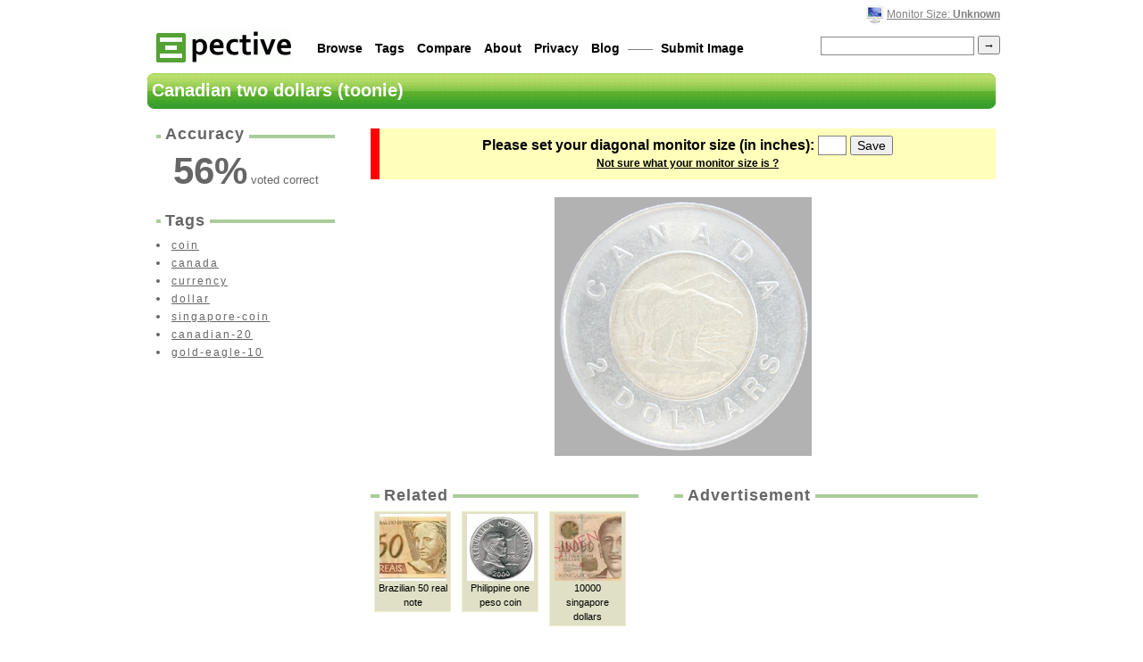

--- FILE ---
content_type: text/html; charset=utf-8
request_url: http://pective.com/pic/canadian-two-dollars-toonie
body_size: 5028
content:
<!DOCTYPE HTML PUBLIC "-//W3C//DTD HTML 4.01 Transitional//EN" "http://www.w3.org/TR/html4/loose.dtd">
	<html>
	<head>
		<title>Canadian two dollars (toonie) Actual Size Image</title>

		<link rel="shortcut icon" type="image/x-icon" href="/favicon.ico">
		<link rel="alternate" type="application/rss+xml" title="Pective - Featured Images" href="http://feeds.feedburner.com/Pective">
		<link rel="alternate" type="application/rss+xml" title="Pective - Recent Images" href="http://feeds.feedburner.com/PectiveRecent">

		<meta content="text/html; charset=utf-8" http-equiv="content-type">
		<meta name="Description" content="See the actual size of a Canadian two dollars (toonie) right on your monitor.  Just select your monitor size, and Pective will display it life size.">
		<meta name="Keywords" content="Canadian two dollars (toonie),actual size,life size,real size,size,image">
		<meta name="verify-v1" content="k7XEJU30ZYAspkevkEoj42ipFnltEpgjqIo9QqYRnEE=">
		<meta name="y_key" content="c87d53552f2b6bcc">
		<meta http-equiv="Expires" content="0">
		<meta http-equiv="Cache-Control" content="no-cache">
		<meta http-equiv="Pragma" content="no-cache">

		<script type="text/javascript" src="http://ajax.googleapis.com/ajax/libs/jquery/1.7.1/jquery.min.js"></script>
		<script type="text/javascript" src="http://ajax.googleapis.com/ajax/libs/jqueryui/1.8.11/jquery-ui.min.js"></script>
		<link rel="stylesheet" href="http://ajax.googleapis.com/ajax/libs/jqueryui/1.8.11/themes/base/jquery-ui.css" type="text/css" media="all"> 

		
	<link rel="image_src" href="/i/canadian-two-dollars-toonie">


		<link rel="stylesheet" type="text/css" href="/style.css?c=12">

	</head>
	<body>

	<!--
	
		
		
	
	-->


	<div id="dialog" title="Set size" class="hide" style="font-size:14px; text-align:center">
		<form id="selectsize" name="selectsize" action="/action/size" method="post" onsubmit="return resize_validate ($(this).children('input:first').val());">
			Please set your monitor size (inches) <input type="text" id="size" name="size" size=2 maxlength=5> <input type="submit" value="Save"><br>
			<p style="font-size:0.9em; margin:7px 0 0 0"><a href="/help/what-is-my-monitor-size?from=canadian-two-dollars-toonie">Not sure what your monitor size is ?</a></p>
			<input type="hidden" name="url" value="/pic/canadian-two-dollars-toonie">
        	</form>
	</div>


		<div id="main">
				<div id="nav">
					<div id="uppernav">

					<p id="subnav">
						
							<img src="/monitor.gif" alt="monitor">
						

						
							<a href="#" onclick="return resize ()">Monitor Size: <b>Unknown</b></a>
						
					</p>


					</div>

					<a title="The actual size of stuff" href="/" id="titleimg"><img src="/title-medium3.gif" alt="pective - The Actual Size of Stuff"></a>

					<form id="searchform" method=get action="/search" onsubmit="return search ()">
						<span class="right"><input name="q" id="q" value=""> <input type="submit" id="button" value="&#8594;"></span>

						<a href="/browse">Browse</a>
						<a href="/alltags">Tags</a>
						<a href="/compare">Compare</a> 
						<a href="/static/about">About</a>
						<a href="/static/privacy">Privacy</a>
						<a href="http://blog.pective.com/">Blog</a> &mdash;&mdash;
						<a href="/add">Submit Image</a>
					</form>

				</div>

			<div id="content">
				
				
					<h2>Canadian two dollars (toonie)</h2>

					


					<div id="desbox">

						<div id="rating" class="side rating">
							<h3><i>Accuracy</i></h3>
							<hr class="cross">

							<div title="Based on 402 votes">
								
									<b class="value">56</b><b>%</b> voted correct<br>
								

								<span class="best">
									<span class="value-title" title="100"/>
								</span>
							</div>
						</div>



						

						<!--
						<p id="dt"><a href="http://www.dailytodo.org/">&#10004; Daily Todo</a> &mdash; Simplest tool to track recurring tasks.</p>
						-->

						

						

						<div id="tags" class="side gray">
							<h3><i>Tags</i></h3>
							<hr class="cross">

							<ul>
							
								<li><a href="/tag/coin" >coin</a></li>
							
								<li><a href="/tag/canada" >canada</a></li>
							
								<li><a href="/tag/currency" >currency</a></li>
							
								<li><a href="/tag/dollar" >dollar</a></li>
							
								<li><a href="/tag/singapore-coin" >singapore-coin</a></li>
							
								<li><a href="/tag/canadian-20" >canadian-20</a></li>
							
								<li><a href="/tag/gold-eagle-10" >gold-eagle-10</a></li>
							
							</ul>
	
							<form method="post" action="/action/tag" id="tagform">
							
							
							</form>
						</div>


						<!--
						<div id="searchterms" class="side gray">
							<h3><i>Search Terms</i></h3>
							<hr class="cross">

							
								<center>No terms yet.</center>
							
						</div>
						-->

					</div>


				


					<div id="mainbox">
						
							<noscript>
								<div class="error">
									<span>To view the <b>actual size</b> of Canadian two dollars (toonie), please turn on Javascript.</span>
								</div>
							</noscript>

							
								<form id="selectsize" name="selectsize" action="/action/size" method="post" onsubmit="return resize_validate ($(this).children('#size').val());">
									<div class="error">
										<span>Please set your diagonal monitor size (in inches): <input type="text" name="size" id="size"> <input type="submit" value="Save"><br><a href="/help/what-is-my-monitor-size?from=canadian-two-dollars-toonie" id="help">Not sure what your monitor size is ?</a></span>
										<input type="hidden" name="width" id="width" value="">
										<input type="hidden" name="height" id="height" value="">
										<input type="hidden" name="url" value="/pic/canadian-two-dollars-toonie">
									</div>
								</form>
							

							<canvas id="ruler" height=30 style="position:absolute; opacity:0.5"></canvas>

							<div id="imgbox">
								<img id="img" src="/m/canadian-two-dollars-toonie" alt="Canadian two dollars (toonie) Actual Size Image" onclick="" title="Canadian two dollars (toonie) Actual Size Image">
							</div>

							<script type="text/javascript"> 
								function ajaxvote (e, val) {
									try {
										pageTracker._trackEvent ('Javascript', 'Vote', val);
									} catch (e) {
									}

									$(e).parent().toggle().parent().children('img').toggle ();

									$.get('/action/vote?id=canadian-two-dollars-toonie&vote='+val, function () {
										$(e).parent().parent().children('img').toggle ();
										$('.addthis_toolbox').toggle();
									});
								}

								$(function() {
									$( "#slider" ).slider({'value':50});
								});
							</script>

							
							
						

					

					

					
					<div id="related" class="feature gray">

						<div style="float:left; width:300px; margin-top:10px">
						<h3><i>Related</i></h3>
						<hr class="cross">
						
							<p class="w75">
								<a href="/pic/brazilian-50-real-note"><img src="/i/brazilian-50-real-note" alt="Brazilian 50 real note size" title="brazilian-50-real-note size" style="width:75px;height:75px"></a><br>
								<span>Brazilian 50 real note</span>
							</p>
						
							<p class="w75">
								<a href="/pic/philippine-one-peso-coin"><img src="/i/philippine-one-peso-coin" alt="Philippine one peso coin size" title="philippine-one-peso-coin size" style="width:75px;height:75px"></a><br>
								<span>Philippine one peso coin</span>
							</p>
						
							<p class="w75">
								<a href="/pic/10000-singapore-dollars"><img src="/i/10000-singapore-dollars" alt="10000 singapore dollars size" title="10000-singapore-dollars size" style="width:75px;height:75px"></a><br>
								<span>10000 singapore dollars</span>
							</p>
						
							<p class="w75">
								<a href="/pic/5-swiss-franc-coin"><img src="/i/5-swiss-franc-coin" alt="5 swiss franc coin size" title="5-swiss-franc-coin size" style="width:75px;height:75px"></a><br>
								<span>5 swiss franc coin</span>
							</p>
						
							<p class="w75">
								<a href="/pic/canadian-fifty-dollar-note"><img src="/i/canadian-fifty-dollar-note" alt="Canadian fifty dollar note size" title="canadian-fifty-dollar-note size" style="width:75px;height:75px"></a><br>
								<span>Canadian fifty dollar note</span>
							</p>
						
							<p class="w75">
								<a href="/pic/10-polish-zloty"><img src="/i/10-polish-zloty" alt="10 polish zloty size" title="10-polish-zloty size" style="width:75px;height:75px"></a><br>
								<span>10 polish zloty</span>
							</p>
						
						</div>

						<!--<img src="http://www.google.com/help/hc/images/adsense/adsense_185665_adformat-text_336x280_en.png" style="float:right; margin:10px 20px 0 10px">-->

						
						<div style="float:right; padding:0; min-width:340px; margin-top:10px">
						<h3><i>Advertisement</i></h3>
						<hr class="cross">
						<br>

<script type="text/javascript"><!--
google_ad_client = "ca-pub-0420457295783194";
/* Pective related unit */
google_ad_slot = "9941900366";
google_ad_width = 336;
google_ad_height = 280;
//-->
</script>
<script type="text/javascript"
src="http://pagead2.googlesyndication.com/pagead/show_ads.js">
</script>
						</div>
						

					</div>
					

					<div id="comments" class="gray">
						<h3><i>10 Comments</i></h3>
						<hr class="cross">
						

						
							<div >
								<b>
									
										Anonymous
									
								</b>

								

								<blockquote>
									
										absolutely perfect!
									

									
								</blockquote>
							</div>
						
							<div >
								<b>
									
										Anonymous
									
								</b>

								

								<blockquote>
									
										goodjob
									

									
								</blockquote>
							</div>
						
							<div >
								<b>
									
										Anonymous
									
								</b>

								

								<blockquote>
									
										perfect
									

									
								</blockquote>
							</div>
						
							<div >
								<b>
									
										<a href="#" title="All comments by josh">josh</a>
									
								</b>

								
									<small class="monitor">(1" monitor)</small>
								

								<blockquote>
									
										this doesn't help me
									

									
								</blockquote>
							</div>
						
							<div >
								<b>
									
										<a href="#" title="All comments by emerysteele">emerysteele</a>
									
								</b>

								
									<small class="monitor">(22" monitor)</small>
								

								<blockquote>
									
										never mind about my last post. i had it on the wrong screen size
									

									
								</blockquote>
							</div>
						
							<div >
								<b>
									
										<a href="#" title="All comments by emerysteele">emerysteele</a>
									
								</b>

								
									<small class="monitor">(21" monitor)</small>
								

								<blockquote>
									
										tad too big. not by much though
									

									
								</blockquote>
							</div>
						
							<div >
								<b>
									
										<a href="#" title="All comments by Steve">Steve</a>
									
								</b>

								
									<small class="monitor">(22" monitor)</small>
								

								<blockquote>
									
										A bit too wide and too short
									

									
								</blockquote>
							</div>
						
							<div >
								<b>
									
										<a href="#" title="All comments by cam">cam</a>
									
								</b>

								
									<small class="monitor">(13" monitor)</small>
								

								<blockquote>
									
										tad too big
									

									
								</blockquote>
							</div>
						
							<div >
								<b>
									
										<a href="#" title="All comments by James">James</a>
									
								</b>

								
									<small class="monitor">(21" monitor)</small>
								

								<blockquote>
									
										Nailed it on 21 inch 1600x900 screen
									

									
								</blockquote>
							</div>
						
							<div >
								<b>
									
										Anonymous
									
								</b>

								
									<small class="monitor">(16" monitor)</small>
								

								<blockquote>
									
										good,i was looking for this for my homework.now all i need is a ruler. ?_?
									

									
								</blockquote>
							</div>
						

						<p id="commentnav">
						

						
						</p>

						
							
						
					</div>


					</div>
				


			</div>
		</div>



		<script type="text/javascript">
		<!--
			// screen size
			var ppi = function () {
				var x,y;

				var w = screen.width;
				var h = screen.height;

				// get the diagonal pixel width ?
				var d = Math.sqrt ((w*w) + (h*h));

				// since i know the physical dim via cookies
				var ppi = d / 0;

				return ppi;
			};



			// generic section starts now.
			var search = function () {
				if (document.getElementById ('q').value.match (/^ *$/)) {
					alert ('Please enter a search query !');

					return false;
				}

				return true;
			};

			var resize = function () {
				$('#dialog').dialog({modal:true,autoOpen:false,width:380,height:110,resizable:false});
				$('#dialog').dialog('open');
				return false;
			};

			var resize_validate = function (value) {
				if (! value.match (/^[1-9][0-9.]*$/)) {
					alert ('Please enter a valid screen size !');
					return false;
				}

				if (parseInt (value) < 4 || parseInt (value) > 70) { 
					alert ('Please enter a valid screen size (4-70") !');
					return false;
				}

				// record this via g-analytics.
				try {
					pageTracker._trackEvent ('Javascript', 'Size', value);
				} catch (e) {
				}

				return true;
			};

		-->
		</script>


		
<script type="text/javascript">
				var report = function () {
					location.href = '/report?id=canadian-two-dollars-toonie';
					return false;
				};

				var vote = function (action) {
					try {
						pageTracker._trackEvent ('Javascript', 'Vote', action);
					} catch (e) {
					}

					try {
						var width = document.getElementById ('img').width;
						var height = document.getElementById ('img').height;
					} catch (e) {
						var width = 0;
						var height = 0;
					}

					location.href = '/action/vote?id=canadian-two-dollars-toonie&vote='+action+'&w='+width+'&h='+height+'&size='+0+'&sw='+screen.width+'&sh='+screen.height;
					return false;
				};

				var scale = function (dpi) {
					try {
						// calcing the screen dpi.
						var width = document.getElementById ('img').width;
						var height = document.getElementById ('img').height;

						var newwidth = Math.round (width * ppi () / dpi);
						var newheight = Math.round (height * ppi () / dpi);

						var maxwidth = 6000;

						// capping to avoid chaos.
						if (newwidth > maxwidth) {
							newheight = newheight * maxwidth / newwidth;
							newwidth = maxwidth;
						}

						// if height << 250, then vertically align
						// ie may not respect the min-height command, 
						if (newheight < 250) {
							document.getElementById ('img').style.margin = Math.round ((248-newheight)/2) + 'px auto';

							// for browsers that don't respect min-height.
							document.getElementById ('imgbox').style.height = 250 + 'px';
						}

						
						/*
						$('#ruler').attr ('width',$('#imgbox').width ());
						$('#ruler').attr ('height', 30);
						$('#ruler').css ('top', $('#imgbox').offset()[1]+$('#imgbox').height()/2);

						try {
						var context = $('#ruler')[0].getContext('2d');

					context.moveTo(5,15);
					context.lineTo(840,15);
					context.stroke()

					for (i=0;i*Math.round (ppi()/2.54)<$('#imgbox').width();i+=1) {
						var offset = i*Math.round (ppi ()/2.54);
						var offset2 = (i+0.5)*Math.round (ppi ()/2.54);

						context.moveTo(5+offset,12);
						context.lineTo(5+offset,22); 
						context.stroke();
						if (i<10)
							context.fillText(i,2+offset,8);
						else
							context.fillText(i,offset,8);
						context.moveTo(5+offset2,12);
						context.lineTo(5+offset2,18); 
						context.stroke();
					}

						} catch (e) {
						}*/


						// now scaling both height and width
						document.getElementById ('img').width = newwidth;
						document.getElementById ('img').height = newheight;

						try {
							// log this for future reference.
							// $.get('/admin/log?id=canadian-two-dollars-toonie&origwidth='+width+'&newwidth='+newwidth+'&origheight='+height+'&newheight='+newheight+'&size=0');
						} catch (e) {
						}

						// if this disturbs the main div, then expand main ..
						// hard coded 600 !, now the width is 550.
						if (newwidth > 700) {
							// expand main, and add a horizontal margin to not touch browser borders,
							// 230px is the width of desbox + padding + margin - very hackish.
							document.getElementById ('main').style.width = (newwidth + 230) + 'px';

							// expand mainbox as well ...
							document.getElementById ('mainbox').style.width = newwidth + 'px';
						}

					} catch (e) {
						// if scaling fails, try again later.
						setTimeout (function () {scale (254.0)}, 100);
					}
				};

				window.onload = function () {
					
					        //$( "#dialog" ).dialog({modal:true,autoOpen:true,width:380,height:110,resizable:false});
						$('#img').addClass('semitrans');
					

					

					// remove extra space from widget.
					// document.getElementsByClassName ('linkwithin_div') [0].style.height = '205px'
				}


				// set width / height for data collection.
				try {
					document.selectsize.size.focus ();
					document.getElementById ('width').value = screen.width;
					document.getElementById ('height').value = screen.height;
				} catch (e) {
					// do nothing really - all set.
				}

</script>




		<script type="text/javascript">
		var gaJsHost = (("https:" == document.location.protocol) ? "https://ssl." : "http://www.");
		document.write(unescape("%3Cscript src='" + gaJsHost + "google-analytics.com/ga.js' type='text/javascript'%3E%3C/script%3E"));
		</script>
		<script type="text/javascript">
		var pageTracker = _gat._getTracker("UA-4027364-2");
		pageTracker._trackPageview();
		</script>

	</body>
</html>


--- FILE ---
content_type: text/html; charset=utf-8
request_url: https://www.google.com/recaptcha/api2/aframe
body_size: 267
content:
<!DOCTYPE HTML><html><head><meta http-equiv="content-type" content="text/html; charset=UTF-8"></head><body><script nonce="Qtr_A_-zHkunN1yZddO0Ug">/** Anti-fraud and anti-abuse applications only. See google.com/recaptcha */ try{var clients={'sodar':'https://pagead2.googlesyndication.com/pagead/sodar?'};window.addEventListener("message",function(a){try{if(a.source===window.parent){var b=JSON.parse(a.data);var c=clients[b['id']];if(c){var d=document.createElement('img');d.src=c+b['params']+'&rc='+(localStorage.getItem("rc::a")?sessionStorage.getItem("rc::b"):"");window.document.body.appendChild(d);sessionStorage.setItem("rc::e",parseInt(sessionStorage.getItem("rc::e")||0)+1);localStorage.setItem("rc::h",'1768878243736');}}}catch(b){}});window.parent.postMessage("_grecaptcha_ready", "*");}catch(b){}</script></body></html>